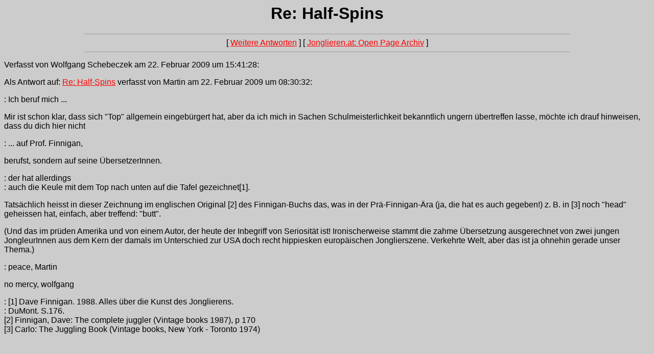

--- FILE ---
content_type: text/html
request_url: http://www.jonglieren.at/forum/openpage/messages/17658.html
body_size: 2933
content:
<html>
  <head>
    <title>Re: Half-Spins</title>
		<style type="text/css"> <!-- .alles {  font-family: Arial, Helvetica, sans-serif} --> </style>
  </head>
  <BODY BGCOLOR="#CCCCCC" TEXT="#000000" LINK="#FF0000" VLINK="#666666" ALINK="#0000FF" class="alles">
    <center>
      <h1>Re: Half-Spins</h1>
    </center>
<hr size=1 width=75%>
<center>[ <a href="#followups">Weitere Antworten</a> ]   [ <a href="../index8.html">Jonglieren.at: Open Page Archiv</a> ]</center>
<hr size=1 width=75%><p>
Verfasst von Wolfgang Schebeczek 
am 22. Februar 2009 um 15:41:28:<p>
Als Antwort auf: <a href="17656.html">Re: Half-Spins</a> verfasst von Martin am 22. Februar 2009 um 08:30:32:<p>
: Ich beruf mich ...<p>Mir ist schon klar, dass sich "Top" allgemein eingeb�rgert hat, aber da ich mich in Sachen Schulmeisterlichkeit bekanntlich ungern �bertreffen lasse, m�chte ich drauf hinweisen, dass du dich hier nicht<p>: ... auf Prof. Finnigan, <p>berufst, sondern auf seine �bersetzerInnen.<p>: der hat allerdings<br>: auch die Keule mit dem Top nach unten auf die Tafel gezeichnet[1].<p>Tats�chlich heisst in dieser Zeichnung im englischen Original [2] des Finnigan-Buchs das, was in der Pr�-Finnigan-�ra (ja, die hat es auch gegeben!) z. B. in [3] noch "head" geheissen hat, einfach, aber treffend: "butt". <p>(Und das im pr�den Amerika und von einem Autor, der heute der Inbegriff von Seriosit�t ist! Ironischerweise stammt die zahme �bersetzung ausgerechnet von zwei  jungen JongleurInnen aus dem Kern der damals im Unterschied zur USA doch recht hippiesken europ�ischen Jonglierszene. Verkehrte Welt, aber das ist ja ohnehin gerade unser Thema.)<p>: peace, Martin<p>no mercy, wolfgang<p>: [1] Dave Finnigan. 1988. Alles �ber die Kunst des Jonglierens. <br>: DuMont. S.176.<br>[2] Finnigan, Dave: The complete juggler (Vintage books 1987), p 170<br>[3] Carlo: The Juggling Book (Vintage books, New York - Toronto 1974)<p>
<br>
<br><hr size=1 width=75%><p>
<a name="followups"> Weitere Antworten:</a><br>
<ul><!--insert: 17658-->
<!--top: 17660--><li><a href="17660.html">Re: Half-Spins</a> <b>tassilo</b> <i>15:59:54 22.02.09</i>
(<!--responses: 17660-->4)
<ul><!--insert: 17660-->
<!--top: 17662--><li><a href="17662.html">Re: Half-Spins</a> <b>Wolfgang Schebeczek</b> <i>18:06:35 22.02.09</i>
(<!--responses: 17662-->3)
<ul><!--insert: 17662-->
<!--top: 17673--><li><a href="17673.html">Re: Half-Spins</a> <b>tassilo</b> <i>15:36:43 23.02.09</i>
(<!--responses: 17673-->0)
<ul><!--insert: 17673-->
</ul><!--end: 17673-->
<!--top: 17669--><li><a href="17669.html">Re: Half-Spins</a> <b>Martin</b> <i>09:18:01 23.02.09</i>
(<!--responses: 17669-->0)
<ul><!--insert: 17669-->
</ul><!--end: 17669-->
</ul><!--end: 17662-->
</ul><!--end: 17660-->
</ul><!--end: 17658-->
<br><hr size=1 width=75%><p>
<center>[ <a href="#followups">Weitere Antworten</a> ]   [ <a href="../index8.html">Jonglieren.at: Open Page Archiv</a> ]</center>
</body></html>
